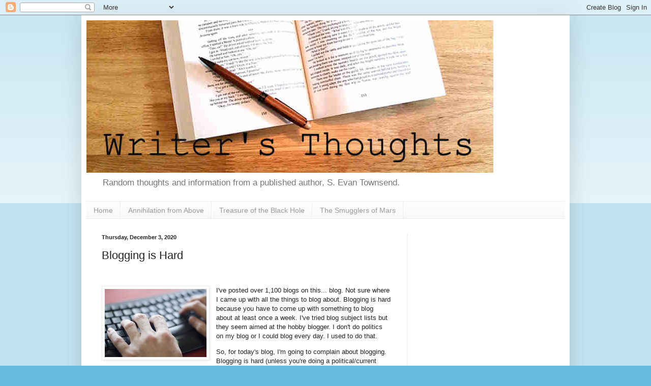

--- FILE ---
content_type: text/html; charset=utf-8
request_url: https://www.google.com/recaptcha/api2/aframe
body_size: 268
content:
<!DOCTYPE HTML><html><head><meta http-equiv="content-type" content="text/html; charset=UTF-8"></head><body><script nonce="nBAcU2gYsSZ6LBNh7XwQ4Q">/** Anti-fraud and anti-abuse applications only. See google.com/recaptcha */ try{var clients={'sodar':'https://pagead2.googlesyndication.com/pagead/sodar?'};window.addEventListener("message",function(a){try{if(a.source===window.parent){var b=JSON.parse(a.data);var c=clients[b['id']];if(c){var d=document.createElement('img');d.src=c+b['params']+'&rc='+(localStorage.getItem("rc::a")?sessionStorage.getItem("rc::b"):"");window.document.body.appendChild(d);sessionStorage.setItem("rc::e",parseInt(sessionStorage.getItem("rc::e")||0)+1);localStorage.setItem("rc::h",'1768647481128');}}}catch(b){}});window.parent.postMessage("_grecaptcha_ready", "*");}catch(b){}</script></body></html>